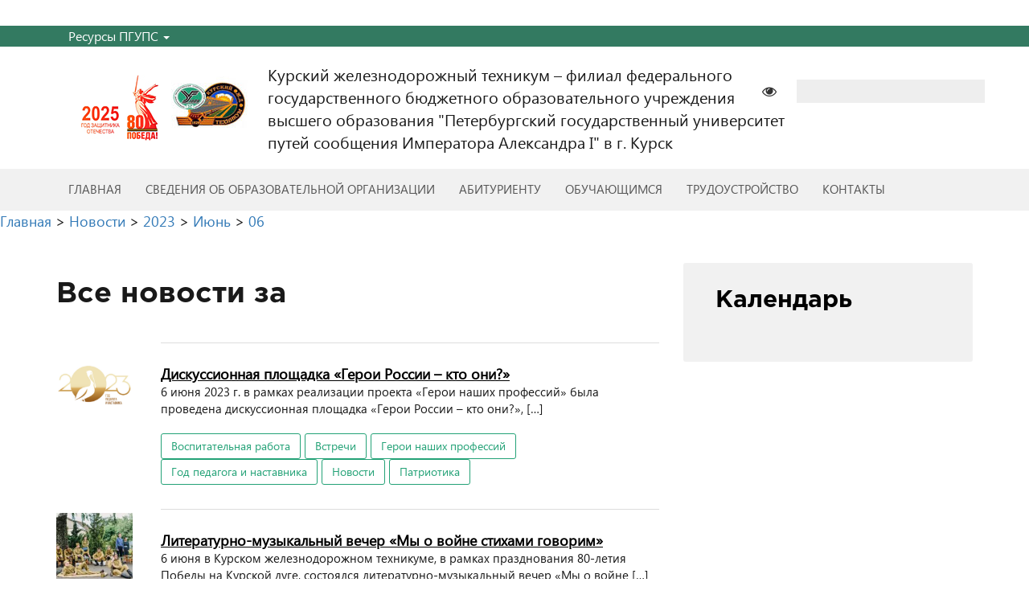

--- FILE ---
content_type: text/css
request_url: https://kursk.pgups.ru/wp-content/plugins/wppdf/css/wppdf.css?ver=5.9.12
body_size: 2410
content:
/*! 
* 
*
* Copyright (c) 2014 Eric Kiilu 

*/


#lp{
	width: 100%;
	height: 100%;
	overflow: hidden;
	position: absolute;
	background-image: url(../images/texture.png);
	z-index: 4000;
}
#topnavbar{
	position: absolute;
	width: 20%;
	height: 5%;
	background-color: rgba(0,0,0,0.7);
	z-index: 50;
	right: 0;
	top: 1%;
	left: 0;
	margin: auto;
	border-radius: 7px;
	border: 1px solid #ccc;
}

.navbuttons{
	width: 20%;
	height: 100%;
	left: 0;
	top: 0;
	right: 0;
	bottom: 0;
	margin: auto;
	position: absolute;
}

.prev_nav_button{
	position: absolute;
	left: 0;
	width: 30%;
	height: 100%;
	background-image: url('../images/prev.svg');
	background-position: center center;
	background-repeat: no-repeat;
}

.next_nav_button{
	position: absolute;
	right: 0;
	width: 30%;
	height: 100%;
	background-image: url('../images/right.svg');
	background-position: center center;
	background-repeat: no-repeat;
}

.navbuttons2{
	background-position: 0 0;
	position: absolute;
	width: 40px;
	height:100%;
	top: 0;
	bottom: 0;
	margin: auto;
	right: 5%;
	background-image: url("../images/close.svg");
	background-repeat: no-repeat;
	background-position: center center;
}

#lp-book{
	background-image: url(../images/texture.png);
	background-color: #404040;
	position: absolute;
	width:100%;
	height:100%
}

#lp-left{
	position: absolute;
}

#lp-inner-left{
	position: absolute;
	overflow: hidden;
	-moz-user-select: none; 
	-khtml-user-select: none; 
	-webkit-user-select: none; 
	-o-user-select: none;
}


#lp-inner-2-left{
	position: absolute;
	overflow: hidden;
}


#lp-right-page{
	position: absolute;
	background-color: #ffffff;
}

#lp-left-page{
position: absolute;
background-color: #ffffff;
}

#lp-clip {
position: absolute;
width: 100%;
height: 100%;

}

#lp-clip-shadow{
	position: absolute;
	overflow: hidden;
	background:-moz-linear-gradient(right, rgba(0,0,0, 0) 1%, rgba(104,102,102,0.5));
	background:-webkit-linear-gradient(right,rgba(0,0,0,0) 1%,rgba(25,25,25,0.3));
}

#lp-clip2 {
	position: absolute;
	background-color: #ffffff;
	width: 100%;
	height: 100%;
}

#lp-right-clip2 {
	position: absolute;
	background-color: white;
	-webkit-backface-visibility:hidden; /* Chrome, Safari, Opera */
	backface-visibility:hidden;
}

#lp-right-clip {
	position: absolute;
}

#lp-inner-clip {
	position: absolute;
	overflow: hidden;
	background-color: #ffffff;

}

#lp-right-inner-clip {
	position: absolute;
	background-color: white;
}

#lp-right{
position: absolute;
	left: 50%;
	-webkit-touch-callout: none;
	-webkit-user-select: none;
	-khtml-user-select: none;
	-moz-user-select: none;
	-ms-user-select: none;
	user-select: none;
	outline: 0;
}

#lp-inner-right{
	position: absolute;
	overflow: hidden;
	-moz-user-select: none;
	-khtml-user-select: none;
	-webkit-user-select: none;
	-o-user-select: none;
}

#lp-inner-2-right{
	position: absolute;
	overflow: hidden;
}

#lp-shadow{
	width:40px;
	height: 100%;
	position: absolute;
}

#shadow{
	width: 40px;
	height: 100%;
	background-color: yellow;
	position: absolute;
}

#lp-shadow2-bad{
	width:1%;
	height: 100%;
	position: absolute;
	left: 240px;
	background-color: red;
}


/*Thumbnail holder */
.thumbnail-holder-left{
	position: absolute;
	height: 100%;
	width: 50%;
	left: 0%;
	outline:none;
	background-color: white;
	border-right: 2px solid rgba(255, 255, 255, 0.2);
	display: none;
}

.thumbnail-holder-right{
	position: absolute;
	height: 100%;
	width: 50%;
	right: 0%;
	background-color: white;
	border-left: 2px solid rgba(0, 0, 0, 0.5);
	display: none;
}

#nextthumbnail{
	width: 2%;
	position: absolute;
	left: 47%;
	background-color: rgba(0, 0, 0, 0.96); /* Color white with alpha 0.9*/
	border-top-left-radius: 4px;
	border-top-right-radius: 4px;
	padding-left: 2%;
	padding-right: 3.5%;
	z-index: 10;
	top: -35%;
	height: 35%;
	background-repeat: no-repeat;
	background-position: 50% 50%;
	background-size: 100% 100%;
	background-image:url("../images/up.svg");

}

#showPage{
	height: 100%;
	position: absolute;
	top: 0;
	bottom: 0;
	right: 5%;
	font-size: 24px;
	margin: auto;
	color: white;
	font-weight: bolder;
}

#page-number{
	color: white;
	position: absolute;
	left: 20%;
	font-weight: bold;
}

#menu{
	top: 100%;
	left:27%;
	position: absolute;
	background-color: rgba(0, 0, 0, 0.7); /* Color white with alpha 0.9*/
	border-bottom-left-radius: 4px;
	border-bottom-right-radius: 4px;
	padding-left: 20%;
	padding-right: 20%;
	padding-top: 0%;
	padding-bottom: 2%;

}
#menu-options{
	width: 5%;
	height: 4%;
	background-color: #666;
	background-color: rgba(0, 0, 0, 0.7); /* Color white with alpha 0.9*/
	position: absolute;
	top: -4%;
	left: 44.5%;
	bottom: 1%;
	border-bottom-left-radius: 7px;
	border-bottom-right-radius: 7px;
	z-index: 10;
}

#thumbnails{
	width: 100%;
	height: 10%;
	background-color: rgba(25, 25, 25, 0.5); /* Color white with alpha 0.9*/
	position: absolute;
	top: 100%;
	left: 0%;
	bottom: 1%;
	z-index: 10;
	padding-bottom: 
}

.thumbnail-final{
	height:100%;
	width: 15%;
	position: absolute;

}

.inner_thumbnail{
	width: 90%;
	height: 90%;
	position: absolute;
	left: 10%;
	top: 7%;
}

/*This is used to enlarge an image when the mouse is hoved */
.outer_thumbnail{
	width: 100%;
	height: 100%;
	position: relative;
}
/*This is displayed when the image is missing for the thumbnail */
.nopicture{
	width: 0%;
	height: 0%;
	display: none;
}

/*This deals with the nav bar found at the bottom */
.thumbnails-nav{
	width: 87%;
	height: 85%;
	position: absolute;
	left: 7%;
}
/*current thumbnails navigations */
.thumbnails-nav-current{
	width: 94.5%;
	height: 100%;
	position: absolute;
	left: -2%;
	}
.thumbnails-nav-next{
	width: 15%;
	height: 100%;
	position: absolute;
	z-index: 10;
	left: 120%;
	opacity: 1.0;
}
.thumbnails-nav-prev{
	width: 15%;
	height: 100%;
	position: absolute;
	z-index: 10;
	left: -15%;

}
.current-page-thumbnail{
	height: 100%;
	width: 60%;
	
	position: absolute;
	left: 10%;
}
.prev-page-thumbnail{
	height: 100%;
	width: 10%;
	position: absolute;
	right: 10%;
	display: none;
}

.next-page-thumbnail{
	height: 100%;
	width: 9%;
	position: absolute;
	left: 10%;
	display: none;
}

#first-page{
	padding: 1%;
	top: 30%;
	left: 0%;
	position: absolute;
	background-color: rgba(0, 0, 0, 1); /* Color white with alpha 0.9*/
	border-top-right-radius: 2px;
	border-bottom-right-radius: 2px;
}

#last-page{
	padding: 1%;
	top: 30%;
	position: absolute;
	right: 0%;
	background-color: rgba(0, 0, 0, 1); /* Color white with alpha 0.9*/
	border-top-left-radius: 2px;
	border-bottom-left-radius: 2px;
	}

#goto{
	color: black;
	width: 50%;
}

#next-thumb-page{
	padding: 1%;
	top: 0;
	bottom: 0;
	position: absolute;
	right: 1%;
	width: 10px;
	height: 10px;
	margin: auto;
	background-image: url("../images/next_white.svg");
	background-repeat: no-repeat;
	background-size: 100% 100%;
	z-index: 1000;
}

#prev-thumb-page{
	padding: 1%;
	top: 0;
	left: 1%;
	bottom: 0;
	margin: auto;
	position: absolute;
	width: 10px;
	height: 10px;
	background-image: url("../images/previous_white.svg");
	background-repeat: no-repeat;
	background-size: 100% 100%;
	z-index: 1000;
}

#next-page{
	padding: 1%;
	top: 30%;
	left: 3%;
	position: absolute;
	background-color: green;
}

#prev-page{
	padding: 1%;
	top: 30%;
	padding: 1%;
	position: absolute;
	right: 3%;
	background-color: yellow;
	}

#prevbtn{
	position: absolute;
	top:0;
	left: 1%;
	bottom: 0;
	margin: auto;
	border-top-right-radius: 50%;
	border-bottom-right-radius:50%;
	z-index: 10;
	background-image: url("../images/previous_white.svg");
	background-size: 100% 100%;
	width: 1%;
	padding: 1%;
	height: 10%;
	background-repeat: no-repeat;
}


#nextbtn{
	position: absolute;
	top:0;
	right: 1%;
	bottom: 0;
	margin: auto;
	border-top-left-radius: 100%;
	border-bottom-left-radius:100%;
	padding: 1%;
	z-index: 10;
	background-size: 100% 100%;
	background-repeat: no-repeat;
	background-image: url("../images/next_white.svg");
	width: 1%;
	height: 10%;
}

#nextbook{
	background-color: purple;
	position: absolute;
	width:100%;
	height: 400px;
	left: 100%;
	margin-left: 5%;
}

#nextbook2{
	background-color: purple;
	position: absolute;
	width:100%;
	height: 400px;
	left: 100%;
	margin-left: 5%;
}

#left-shadow{
	height: 100%;
	width: 3%;
	position: absolute;
	left: 0%;
	z-index: 0;
	background:-moz-linear-gradient(right, rgba(0,0,0, 0) 1%, rgba(104,102,102,0.5)); 
	background:-webkit-linear-gradient(right,rgba(0,0,0,0) 1%,rgba(25,25,25,0.3)); 
}

#right-shadow{
	height: 100%;
	width: 3%;
	position: absolute;
	right: 0%;
	z-index: 0;
	background:-moz-linear-gradient(left, rgba(0,0,0, 0) 1%, rgba(104,102,102,0.5)); 
	background:-webkit-linear-gradient(left,rgba(0,0,0,0) 1%, rgba(25,25,25,0.3));
}

#top-left-shadow{
	height: 100%;
	width: 3%;
	position: absolute;
	right: 100%;
	z-index: 0;
	background:-moz-linear-gradient(right, rgba(0,0,0, 0) 1%, rgba(104,102,102,0.5)); 
	background:-webkit-linear-gradient(right,rgba(0,0,0,0) 1%,rgba(25,25,25,0.3)); 
}

#top-right-shadow{
	height: 200%;
	width: 20%;
	position: absolute;
	right: 0%;
	z-index: 10;
	background:-moz-linear-gradient(left, rgba(0,0,0, 0) 1%, rgba(104,102,102,0.5));
	background:-webkit-linear-gradient(left,rgba(0,0,0,0) 1%, rgba(25,25,25,0.3));
	background-color: black;
}

#top-right-shadow2{
	height: 100%;
	width: 3%;
	position: absolute;
	right: 97%;
	z-index: 10;
	background:-moz-linear-gradient(right, rgba(0,0,0, 0) 1%, rgba(104,102,102,0.5));
	background:-webkit-linear-gradient(right,rgba(0,0,0,0) 1%, rgba(25,25,25,0.3));
}


/*This class is added when the mouse is over the thumbnail this shows the dark color */
.mouse_over_thumbnail{
	background-color: rgba(0,0,0,0);
	width: 100%;
	height: 100%;
	position: absolute;
	z-index: 100;
}

.mouse_out_thumbnail{
	background-color: rgba(0,0,0,.4);
	width: 100%;
	height: 100%;
	position: absolute;
	z-index: 100;
}

/* THis is used to hold up tags that are invisble to the user tho they are accessible through the dom */
#bookcontainer{
	display: none;
}

#lpcontainer{
	display: none;
}
.pageContent{
	width: 100%;
	height: 100%;
}

.spinner{
	position: relative;
	width: 5%;
	height: 5%;
	margin: auto 0;
	position: absolute;
	top:0;
	bottom:0; 
	left:0;
	right:0;
	margin:auto;
}

.thumbnail-spinner{
	width: 100%;
	height: 100%;
}

.thumbnail-spinner-inner{
	width: 30%;
	height: 20%;
	position: absolute;
	top:0;
	bottom:0; 
	left:0;
	right:0;
	margin:auto;
}



#instructions{
	color: white;
	background-color:rgba(0,0,0,0.3);
	border: 2px solid white;
	border-radius: 5%;
	width: 50%;
	height: 20%;
	position: absolute;
	left: 10%;
	right: 0%;
	top: 0%;
	bottom: 0%;
	margin: auto;
	padding: 3%;
	font-weight: bold;
	font-size: 12px;
}

.thumbnail-page{
	color: #000000;
	background-color:white;
	border: 0px solid black;
	border-radius: 10%;
	width: 50%;
	height: 30%;
	position: absolute;
	left: 10%;
	right: 0%;
	top: 0%;
	bottom: 0%;
	margin: auto;
	padding-bottom: 20%;
	padding-top: 5%;
	padding-left: 0%;
	padding-right:0%;
	font-weight: bold;
	font-size: 17px;
	z-index: 10;
	text-align: center;

}

.thumbnail-play{
	width:300px;
	height:400px;
	background-color:rgba(0,0,0,0.7);
	background-image:url("../images/play.svg");
	background-size: 50% 30%;
	background-position: center 90%;
	background-repeat: no-repeat;
	text-align: center;
	font-size: 12px;
	color: white;
	font-weight: bolder;
	z-index: 100;
	position: absolute;
	top: 0;
	left: 0;
}

.thumbnail-play:hover{
	background-color:rgba(0,0,0,0.9);
}

.canvasWrapper{
	background-color: white;
}

.zoomRagePage{
	height: 100%;
	width: 90%;
	top: 0;
	bottom: 0;
	left: 0;
	right: 0;
	margin: auto;
	position: absolute;
}


#pageNumber {
	width: 10%;
	height: 50%;
	font-size: 10px;
	background-color: white;
	top: 0;
	bottom: 0;
	left: 0;
	margin: auto;
	border: 0;
	position: absolute;
}

#nextNav{
	background-image:url("../images/play.svg");
	width: 100px;
	height: 100px;
}

.zoom-slider{
	width: 30%;
	height: 100%;
	position: absolute;
	top: 0;
	bottom: 0;
	left: 0;
	margin: auto;
	padding: 5px;
}
.zoom-slider input{
	width:100%;
	height: 80%;
}
.loading{
	position: absolute;
	width: 100%;
	height: 100%;
	z-index: 500;
	right: 0;
	top: 0%;
	left: 0;
	margin: auto;
	background-color: rgba(0,0,0,1);
}
.loading img{
	position: absolute;
	width: 100px;
	height: 100px;
	margin: auto;
	top: 0;
	bottom: 0;
	left: 0;
	right: 0;
}

--- FILE ---
content_type: application/javascript
request_url: https://kursk.pgups.ru/wp-content/plugins/wppdf/js/wppdf.min.js?ver=5.9.12
body_size: 9558
content:
function Point(a,b){this.x=a,this.y=b}function wppdf(a){function b(){return sa}function c(){return Sa}function d(){return M}function e(){return Ta}function f(){return Ka}function g(){return La}function h(){return ta}function i(){return wb}function j(a){Qa=a}function k(a){wb=a}function l(a){Ra=a}function m(a){return a/Math.PI*180}function n(b,c){a("#lp-right").width(b).height(c),a("#lp-left").width(b).height(c),a("#lp-inner-right").width(b).height(c),a("#lp-inner-2-left").css({left:"-100%"}),a("#lp-inner-2-right").css({left:"100%"}),a("#lp-clip").width(b).height(c),a("#lp-clip-shadow").width(b).height(c),a("#lp-clip2").width(b).height(c),a("#lp-left-page").width(b).height(c),a("#lp-right-page").width(b).height(c),a("#lp-inner-2-left").width(b).height(2*c),a("#lp-inner-left").width(b).height(2*c),a("#lp-clip-shadow").width(b).height(c),a("#lp-clip2").width(b).height(c),a("#lp-right-clip").width(b).height(c),a("#lp-right-inner-clip").width(b).height(c),a("#lp-inner-2-right").width(b).height(c),a("#lp-right-page").css({right:"50%"}),a("#lp-inner-2-right").css({left:"100%"}),a("#lp-right-inner-clip").css({"transform-origin":"0% 0%"}),a("#lp-inner-clip").width(b).height(c),a("#lp-right-clip2").width(b).height(c),a("#lp-inner-clip").css({transform:"translate3d(100%,0%, 0) "}),a("#lp-right-clip2").css({transform:" translate3d("+-b+"px, 0px, 0) "}),a("#lp-book").css({transform:"translate3d(0px, 0px, 0)"}),a("#lp-inner-left").css({transform:"translate3d(0,0%, 0) "})}function o(b,c){n(b,c),va=a("#wppdf").width(),wa=a("#wppdf").height(),Ka=a("#wppdf").width(),La=a("#wppdf").height(),xa=va/2-b,E=b,F=c,ya=0,za=.5*F,Ja=E,Aa=Math.sqrt(E*E+F*F),Ba=new Point(xa+E,ya),Ca=new Point(xa+E,ya+za),Da=new Point(xa+E,ya+F),Ea=new Point(xa+2*E,ya+F),Fa=new Point(xa,ya+F),D=new Point(Fa.x-1,Fa.y-1),Ga=new Point(Ea.x-1,Ea.y-1),_a=new Point(0,0),N=new Point(Fa.x-1,Fa.y-1),N=new Point(Ea.x-1,Ea.y-1),Ha=new Point(Ea.x-1,Ea.y-1),Ia=new Point(Fa.x-1,Fa.y-1),a("#lp-left-page").css({left:"50%"}),a("#lp-right").css({left:-b}),ub=document.getElementById("lp-right"),la=!1,a("#lp-book").css({transform:"translate3d(0px, 0px, 0)"})}function p(){jb>0&&(ra&&r(),s(),u(),jb--),T>0&&(V&&x(),q(),t(),T--)}function q(){P+=.5*(Q-P),$=P,V&&0>=S&&(P=0,Q=0)}function r(){if(R>0)jb=10,R--,"rb"===ma?(N.x=Fa.x-1,N.y=Fa.y-1):"lb"===ma&&(N.x=Ea.x-1,N.y=Ea.y-1);else{if("rb"===ma){var b,c=ta+1;ta+=2,tb+=2,N.x=Ea.x-1,N.y=Ea.y-1,Ha.x=Ea.x-1,Ha.y=Ea.y-1,a("#lp").trigger({type:"pageTurnEvent",currentPageNumber:ta,clicked:"lb"}),v(),c>0&&a("#prevbtn").removeClass("fa-inverse"),b=ta+" / "+sa,a("#showPage").html(b)}else if("lb"===ma){if(0!==ta){var b,c=ta+1;tb=ta,ta-=2,0>=c&&a("#prevbtn").addClass("fa-inverse"),a("#lp").trigger({type:"pageTurnEvent",currentPageNumber:ta,clicked:"rb"}),v(),b=ta+"/"+sa,a("#showPage").html(b)}N.x=Fa.x-1,N.y=Fa.y-1,Ia.x=Fa.x-1,Ia.y=Fa.y-1}ra=!1}}function s(){"rb"===ma?(Ha.x+=.5*(N.x-Ha.x),Ha.y+=.5*(N.y-Ha.y),J=Da.x-Ha.x,K=Da.y-Ha.y,L=Math.atan2(K,J),_a.x=Da.x-Math.cos(L)*Ja,_a.y=Da.y-Math.sin(L)*Ja,G=Math.sqrt(K*K+J*J),G>Ja?(Ga.x=_a.x,Ga.y=_a.y):(Ga.x=Ha.x,Ga.y=Ha.y),J=Ba.x-Ga.x,K=Ba.y-Ga.y,L=Math.atan2(K,J),ab.x=Ba.x-Math.cos(L)*Aa,ab.y=Ba.y-Math.sin(L)*Aa,Ya=Math.sqrt(J*J+K*K),Ya>Aa&&(Ga.x=ab.x,Ga.y=ab.y),bb.x=Ga.x+.5*(Ea.x-Ga.x),bb.y=Ga.y+.5*(Ea.y-Ga.y),H=Math.atan2(Ea.y-bb.y,Ea.x-bb.x),I=bb.x-Math.tan(H)*(Ea.y-bb.y),0>I&&(I=0),hb.x=I,hb.y=Ea.y,eb.x=bb.x,eb.y=hb.y):"lb"===ma&&(Ia.x+=.5*(N.x-Ia.x),Ia.y+=.5*(N.y-Ia.y),J=Da.x-Ia.x,K=Da.y-Ia.y,L=Math.atan2(K,J),_a.x=Da.x-Math.cos(L)*Ja,_a.y=Da.y-Math.sin(L)*Ja,G=Math.sqrt(K*K+J*J),G>Ja?(D.x=_a.x,D.y=_a.y):(D.x=Ia.x,D.y=Ia.y),J=Ba.x-D.x,K=Ba.y-D.y,L=Math.atan2(K,J),ab.x=Ba.x-Math.cos(L)*Aa,ab.y=Ba.y-Math.sin(L)*Aa,Ya=Math.sqrt(J*J+K*K),Ya>Aa&&(D.x=ab.x,D.y=ab.y),cb.x=.5*(Fa.x-D.x)+D.x,cb.y=.5*(Fa.y-D.y)+D.y,db=Math.atan2(Fa.y-cb.y,Fa.x-cb.x),gb=cb.x-Math.tan(db)*(Fa.y-cb.y),0>gb&&(gb=0),ib.x=gb,ib.y=Fa.y,fb.x=cb.x,fb.y=ib.y)}function t(){Z=$,a("#current-nav").css({transform:"translate3d("+(Z+2)+"%, 0px, 0)"})}function u(){if(a("#lp-right").css({"transform-origin":"100% 100%"}),a("#lp-right-inner-clip").css({"transform-origin":"0% 0%"}),a("#lp-left").css({"transform-origin":"0% 100%"}),a("#lp-clip").css({"transform-origin":"0% 100%"}),a("#lp-clip2").css({"transform-origin":"0% 100%"}),"rb"===ma){var b=a("#lp-left").width(),c=hb.x-b;Ea.x-2*E;mb=Math.atan2(hb.y-Ga.y,hb.x-Ga.x),nb=Math.atan2(hb.y-bb.y,hb.x-bb.x),0>nb&&(nb+=Math.PI),nb-=Math.PI/2,rb=b-hb.x;a("#lp-inner-2-right").height();if(a("#lp-inner-2-right").css({"padding-bottom":"100%"}),a("#lp-inner-right").css({"padding-bottom":"100%"}),a("#lp-right").css({"transform-origin":"100% 100%"}),a("#lp-right").css({transform:"translate3d("+(c+E)+"px, 0px, 0) rotate("+m(nb)+"deg)"}),a("#lp-right-clip").css({"transform-origin":"100% 100%"}),a("#lp-right-clip").css({transform:"rotate("+m(-nb)+"deg) translate3d("+rb+"px, 0px, 0)  translate3d("+Ga.x+"px, "+Ga.y+"px, 0)"}),a("#lp-right-clip2").css({"transform-origin":"100% 100%"}),a("#lp-right-clip2").css({transform:" translate3d("+-E+"px, 0px, 0) rotate("+m(-nb)+"deg) translate3d("+(rb+xa+E)+"px, 0px, 0) rotate(0.01deg)"}),a("#lp-right-inner-clip").css({transform:"rotate("+m(mb)+"deg) translate3d(0px, "+-F+"px, 0) "}),sa-1>=ta){var d="pageContainer"+tb,e="pageContainer"+(ta+3),f=document.getElementById(d),g=document.getElementById(e);if(ta>=sa-3)a("#lp-right-clip2").css({background:"#404040"});else{for(var h=document.getElementById("lp-right-clip2");h.firstChild;){var i=h.firstChild;"right-shadow"===i.id?h.removeChild(i):a(i).appendTo("#lpcontainer")}a("#lp-right-clip2").append(g)}for(var j=document.getElementById("lp-right-inner-clip");j.firstChild;){var i=j.firstChild;"right-shadow"===i.id?j.removeChild(i):a(i).appendTo("#lpcontainer")}a("#lp-right-inner-clip").append(f)}}else if("lb"===ma){var b=a("#lp-left").width();if(mb=Math.atan2(ib.y-D.y,ib.x-D.x),nb=Math.atan2(ib.y-cb.y,ib.x-cb.x),0>=nb&&(nb-=Math.PI),nb-=Math.PI/2,pb=ib.x-b+E+xa,rb=ib.x-b+E,a("#lp-left").css({transform:"translate3d("+rb+"px, 0px, 0) rotate("+m(nb)+"deg)"}),a("#lp-clip").css({"transform-origin":"0% 100%"}),a("#lp-clip").css({transform:"rotate("+m(-nb)+"deg) translate3d("+-rb+"px, 0px, 0)  translate3d("+D.x+"px, "+D.y+"px, 0) "}),a("#lp-clip-shadow").css({transform:"translate3d("+-D.x+"px, "+-D.y+"px, 0) "}),a("#lp-clip2").css({transform:"translate3d(100%, 0px, 0px) rotate("+m(-nb)+"deg) translate3d("+-(rb-xa)+"px,0px, 0px) rotate(0.01deg)"}),a("#lp-inner-clip").css({transform:"rotate("+m(-Math.PI+mb)+"deg) translate3d("+-E+"px, "+-F+"px, 0) "}),a("#lp-inner-clip").css({"transform-origin":"0% 0%"}),qb=Math.atan2(hb.y-Ga.y,hb.x-Ga.x),ob=Math.atan2(hb.y-bb.y,hb.x-bb.x),ta>=0&&tb>=2){var d="pageContainer"+(ta-2),e="pageContainer"+(ta-1),f=document.getElementById(d),g=document.getElementById(e);if(null!==f){for(var j=(document.getElementById("lp-inner-clip"),document.getElementById("lp-inner-clip"));j.firstChild;){var i=j.firstChild;"right-shadow"===i.id?j.removeChild(i):a(i).appendTo("#lpcontainer")}a("#lp-inner-clip").append(g)}if(ta>=1){for(var k=document.getElementById("lp-clip2");k.firstChild;){var i=k.firstChild;"right-shadow"===i.id||a(i).appendTo("#lpcontainer")}a("#lp-clip2").append(f)}else{for(var k=document.getElementById("lp-clip2");k.firstChild;){var i=k.firstChild;"right-shadow"===i.id?k.removeChild(i):a(i).appendTo("#lpcontainer")}a("#lp-clip2").css({background:"#404040"}),a("#lp-clip2").html('<div id="instructions"><p> <i class="fa fa-search-plus fa-1x"></i>  click anywhere on the page to zoom in or out</p> <hr> <p> use arrows or drag page corners</p></div>'),a("#lp-inner-clip").append(g)}}}}function v(){var b="pageContainer"+h(),c="pageContainer"+(h()+1),d=document.getElementById(b),e=document.getElementById(c),f=document.getElementById("lp-left-page"),g=document.getElementById("lp-right-page");if(1>ta){for(;g.firstChild;){var i=g.firstChild;"right-shadow"===i.id?g.removeChild(i):a(i).appendTo("#lpcontainer")}g.innerHTML='<div id="instructions"><p> <i class="fa fa-search-plus fa-1x"></i>  click anywhere on the page to zoom in or out</p> <hr> <p> use arrows or drag page corners</p></div>',a("#lp-right-page").css({background:"rgba(0,0,0,0)"}),a("#lp-left-page").css({background:"rgba(0,0,0,0)"})}else if(null!==g){var j=document.createElement("right-shadow");for(j.id="right-shadow";g.firstChild;){var i=g.firstChild;"right-shadow"===i.id?g.removeChild(i):a(i).appendTo("#lpcontainer")}null!==d&&(g.appendChild(j),g.appendChild(d),a("#lp-right-page").css({background:"white"}))}if(ta>=sa?a("#lp-left-page").css("background-color","rgba(0,0,0,0)"):a("#lp-left-page").css("background-color","white"),null!==f){var k=document.createElement("div");for(k.id="left-shadow";f.firstChild;){var i=f.firstChild;"right-shadow"===i.id?f.removeChild(i):a(i).appendTo("#lpcontainer")}null!==e&&(f.appendChild(k),f.appendChild(e))}}function w(){"rb"===ma?(N.x=Fa.x,N.y=Fa.y,sb++):"lb"===ma&&(sb--,N.x=Ea.x,N.y=Ea.y),ra=!0,R=5,oa=!1,pa=!1,qa=!1}function x(){var b,c,d,e,f,g,h,i,j,k,l,m,n=(document.getElementById("page0-left"),document.getElementById("page0-right"),document.getElementById("page1-left"),document.getElementById("page1-right"),document.getElementById("page2-left"),document.getElementById("page2-right"),document.getElementById("page3-left"),document.getElementById("page3-right"),document.getElementById("page4-left"),document.getElementById("page4-right"),document.getElementById("page5-left"),document.getElementById("page5-right"),document.getElementById("page6-left"),document.getElementById("page6-right"),document.getElementById("page7-left"),document.getElementById("page7-right"),document.getElementById("next-left"),document.getElementById("next-right"),document.getElementById("prev-left"));document.getElementById("prev-right");S>0?(S--,V=!0):(V=!1,aa?ca-=2:ca+=2,b=ca-1,da=ca,c=ca+1,ea=ca+2,d=ca+3,fa=ca+4,e=ca+5,ga=ca+6,f=ca+7,ha=ca+8,g=ca+9,ia=ca+10,h=ca+11,ja=ca+12,i=ca+13,ka=ca+14,j=ca-3,k=ca-2,l=ca-3,m=ca-2,0>j&&(n.innerHTML='<div class="nopicture"></div>'),a("#page-number-0").html(b+1+" - "+(da+1)),a("#page-number-1").html(c+1+" - "+(ea+1)),a("#page-number-2").html(d+1+" - "+(fa+1)),a("#page-number-3").html(e+1+" - "+(ga+1)),a("#page-number-4").html(f+1+" - "+(ha+1)),a("#page-number-5").html(g+1+" - "+(ia+1)),a("#page-number-6").html(h+1+" - "+(ja+1)),a("#page-number-7").html(i+1+" - "+(ka+1)),a("#page-left-0").html(j+1+" - "+(k+1)))}function y(){jb>0||ta>=sa-1||ra||ta>=sa||(ma="rb",jb=10,R=7,N.x=Ea.x,N.y=Ea.y,N.x=Fa.x-1,N.y=Fa.y-1,ra=!0)}function z(){0>=ta||jb>0||ta>sa||ra||(ma="lb",jb=10,R=7,N.x=Fa.x,N.y=Fa.y,N.x=Ea.x-1,N.y=Ea.y-1,ra=!0)}function A(){a("#page0Hover,#page1Hover,#page2Hover,#page3Hover,#page4Hover,#page5Hover,#page6_hover,#page7_hover").mouseleave(function(){a(this).removeClass("mouse_over_thumbnail"),a(this).addClass("mouse_out_thumbnail")}),a("#page0Hover,#page1Hover,#page2Hover,#page3Hover,#page4Hover,#page5Hover,#page6_hover,#page7_hover").mouseenter(function(){a(this).removeClass("mouse_out_thumbnail"),a(this).addClass("mouse_over_thumbnail")}),a("#page0-thumbnail,#page1-thumbnail,#page2-thumbnail,#page3-thumbnail,#page4-thumbnail,#page5-thumbnail,#page6-thumbnail").mouseleave(function(b){a(this).animate({height:"90%",width:"90%",left:"10%",top:"7%"})}),a("#page0-thumbnail,#page1-thumbnail,#page2-thumbnail,#page3-thumbnail,#page4-thumbnail,#page5-thumbnail,#page6-thumbnail").mouseenter(function(b){a(this).animate({height:"105%",width:"100%",left:"5%",top:"2%"})}),a("#next_nav,#nextbtn").click(function(a){y(),a.stopImmediatePropagation()}),a("#prevbtn,#prev_nav").click(function(){z(),event.stopImmediatePropagation()}),a(window).keydown(function(a){if(37===a.which)z();else if(39===a.which)y();else if(38===a.which){if(1===wb)return;wb+=.1,B(wb)}else if(40===a.which){if(.5===wb)return;wb-=.1,B(wb)}}),a("#prev-thumb-page").click(function(b){V||1>ca||(2>=ca?(a("#prev-thumb-page").removeClass("fa-inverse"),a("#first-page").removeClass("fa-inverse")):(a("#prev-thumb-page").addClass("fa-inverse"),a("#first-page").addClass("fa-inverse")),sa>=ca+11&&(a("#next-thumb-page-icon").addClass("fa-inverse"),a("#last-page-icon").addClass("fa-inverse")),ba=!1,aa=!0,T=10,S=10,Q=15,x())}),a("#next-thumb-page").click(function(b){V||(ca+13>=sa&&(a(menu).removeClass("fa-inverse"),a("#last-page").removeClass("fa-inverse"),a("#next-thumb-page-icon").removeClass("fa-inverse"),a("#last-page-icon").removeClass("fa-inverse")),ca+13>sa||(0>ca?(a("#prev-thumb-page").removeClass("fa-inverse"),a("#first-page").removeClass("fa-inverse")):(a("#prev-thumb-page").addClass("fa-inverse"),a("#first-page").addClass("fa-inverse")),T=10,ba=!0,aa=!1,S=10,Q=-15,x()))}),a("#page0").click(function(a){ma="lb",ta=ca+2,tb=ca+4,jb=10,R=7,ra=!0,N.x=Ea.x-1,N.y=Ea.y-1}),a("#page1").click(function(a){ta!==ca+2&&(ca+1>ta?(ta=ca,tb=ca+2,ma="rb",jb=10,R=7,ra=!0,N.x=Fa.x-1,N.y=Fa.y-1):(ma="lb",ta=ca+4,tb=ca+6,jb=20,R=10,ra=!0,N.x=Ea.x-1,N.y=Ea.y-1))}),a("#page2").click(function(a){var b=ca+4;ta!==b&&(ca+4>ta?(ta=ca+2,tb=ca+4,ma="rb",jb=10,R=7,ra=!0,N.x=Fa.x-1,N.y=Fa.y-1):(ta=ca+6,tb=ca+8,ma="lb",jb=20,R=10,ra=!0,N.x=Ea.x-1,N.y=Ea.y-1))}),a("#page3").click(function(a){ta!==ca+6&&(a.preventDefault(),a.stopPropagation(),ca+6>ta?(ta=ca+4,tb=ca+6,ma="rb",jb=10,R=7,ra=!0,N.x=Fa.x-1,N.y=Fa.y-1):(ta=ca+8,tb=ca+10,ma="lb",jb=10,R=7,ra=!0,N.x=Ea.x-1,N.y=Ea.y-1))}),a("#page4").click(function(a){var b=ca+8;ta!==b&&(b>ta?(ta=ca+6,tb=ca+8,ma="rb",jb=10,R=7,ra=!0,N.x=Fa.x-1,N.y=Fa.y-1):(ta=ca+10,tb=ca+12,ma="lb",jb=10,R=7,ra=!0,N.x=Ea.x-1,N.y=Ea.y-1))}),a("#page5").click(function(a){var b=ca+10;ta!==b&&(b>ta?(ta=ca+8,tb=ca+10,ma="rb",jb=10,R=7,ra=!0,N.x=Fa.x-1,N.y=Fa.y-1):(ta=ca+12,tb=ca+14,ma="lb",jb=10,R=7,ra=!0,N.x=Ea.x-1,N.y=Ea.y-1))}),a("#page6").click(function(a){var b=ca+12;ta!==b&&(a.preventDefault(),a.stopPropagation(),b>ta?(ta=ca+10,tb=ca+12,ma="rb",jb=10,R=7,ra=!0,N.x=Fa.x-1,N.y=Fa.y-1):(ta=ca+14,tb=ca+16,ma="lb",jb=10,R=7,ra=!0,N.x=Ea.x-1,N.y=Ea.y-1))}),a("#lp").mousedown(function(b){a("#lp").mousemove(function(a){zb=!0,la&&zb&&($a.x=a.clientX*Qa,$a.y=a.clientY*Ra)})}),a("#thumnails").mouseleave(function(b){b.preventDefault(),a("#nextthumbnail").removeClass("isDown"),a("#thumbnails").animate({top:"100%"},400),b.stopPropagation()}),a("#nextthumbnail").click(function(b){b.preventDefault(),a(this).hasClass("isDown")?(a("#thumbnails").animate({top:"100%"},400),a(this).removeClass("isDown")):(a("#thumbnails").animate({top:"90%"},400),a(this).addClass("isDown")),b.stopPropagation()}),a("nextthumbnail").mouseenter(function(b){b.preventDefault(),a("#thumbnails").animate({top:"90%"},400),a(this).addClass("isDown"),a("#arrow").removeClass("fa fa-angle-up fa-2x fa-inverse"),a("#arrow").addClass("fa fa-angle-down fa-2x fa-inverse"),b.stopPropagation()}),a("#menu").mouseenter(function(){a("#menu-options").animate({top:"0%"},400),a(this).addClass("moveDown"),a("#arrow-menu").removeClass("fa fa-angle-down fa-1x fa-inverse"),a("#arrow-menu").addClass("fa fa-angle-up fa-1x fa-inverse")}),a("#menu-options").mouseleave(function(){a(menu).removeClass("moveDown"),a("#arrow-menu").removeClass("fa fa-angle-up fa-1x fa-inverse"),a("#arrow-menu").addClass("fa fa-angle-down fa-1x fa-inverse")}),a("#thumnails").mouseenter(function(a){_=!0}),a("#lp-book").mousemove(function(a){if(!_&&"nn"!==ma&&!_&&(jb=15,na.x=a.pageX,na.y=a.pageY,kb=a.pageY-za,qa))if(N.x=na.x,N.y=na.y,"rb"===ma){if(!(N.x<xa+.5*E))return;w()}else if("rt"===ma)N.x<xa+.5*E&&w();else if("lb"===ma){if(0>=sb)return;N.x>xa+E&&w()}}),a("#lp-book").mouseup(function(a){if(zb=!1,"rb"===ma)N.x=Ea.x-1,N.y=Ea.y-1;else{if("lb"!==ma)return;N.x=Fa.x-1,N.y=Fa.y-1}jb=10,R=7,oa=!1,pa=!1,qa=!1}),a("#zoomRange").on("input change",function(){var a=jQuery(this).val();B(a)})}function B(b){if(!ra){var c=b.toString();wb=c,"0.5"===c?(a("#lp-inner-clip").show(),a("#lp-inner-right").show(),a("#lp-right-clip2").show(),a("#lp-inner-2-left").show(),la=!1):(jQuery("#lp-inner-clip").hide(),jQuery("#lp-inner-right").hide(),jQuery("#lp-right-clip2").hide(),jQuery("#lp-inner-2-left").hide(),la=!0),jQuery("#lp").trigger({type:"lpZoomEvent",scale:c})}}function C(b,c,d){N=new Point(0,0),O=0,P=0,Q=0,R=30,S=10,T=10,U=!1,V=!1,W=0,X=0,Y=0,Z=0,$=0,_=!1,aa=!1,ba=!1,ca=0,da=1,ea=3,fa=5,ga=7,ha=9,ia=11,ja=13,ka=15,la=!1,ma="nn",na=new Point,oa=!1,pa=!1,qa=!1,ra=!1,sa=d,ta=0,ua=!0,va=b,wa=c,xa=0,ya=0,za=0,Aa=0,Ba=0,Ca=0,Da=0,Ea=0,Fa=0,Ga=0,Ha=0,Ia=0,Ja=0,Ka=0,La=0,Ma=0,Na=0,Oa=0,Pa=0,Qa=0,Ra=0,Sa=0,Ta=0,Ua=0,Va=0,Wa=0,Xa=0,Ya=0,Za=new Point(0,0),$a=new Point(0,0),_a=new Point(0,0),ab=new Point(0,0),bb=new Point(0,0),cb=new Point(0,0),db=new Point(0,0),eb=new Point(0,0),fb=new Point(0,0),gb=new Point(0,0),hb=new Point(0,0),ib=new Point(0,0),jb=25,kb=0,lb=50,mb=0,nb=0,ob=0,pb=0,qb=0,rb=0,sb=0,tb=2,ub=0,vb=0,wb=.5,xb=!1,yb=this,zb=!1,a("#showPage").html(ta+"/"+sa),o(va,wa),v(),A(),M=setInterval(p,lb)}var D,E,F,G,H,I,J,K,L,M,N=new Point(0,0),O=0,P=0,Q=0,R=30,S=10,T=10,U=!1,V=!1,W=0,X=0,Y=0,Z=0,$=0,_=!1,aa=!1,ba=!1,ca=0,da=1,ea=3,fa=5,ga=7,ha=9,ia=11,ja=13,ka=15,la=!1,ma="nn",na=new Point,oa=!1,pa=!1,qa=!1,ra=!1,sa=4,ta=4,ua=!0,va=0,wa=0,xa=0,ya=0,za=0,Aa=0,Ba=0,Ca=0,Da=0,Ea=0,Fa=0,Ga=0,Ha=0,Ia=0,Ja=0,Ka=0,La=0,Ma=0,Na=0,Oa=0,Pa=0,Qa=0,Ra=0,Sa=0,Ta=0,Ua=0,Va=0,Wa=0,Xa=0,Ya=0,Za=new Point(0,0),$a=new Point(0,0),_a=new Point(0,0),ab=new Point(0,0),bb=new Point(0,0),cb=new Point(0,0),db=new Point(0,0),eb=new Point(0,0),fb=new Point(0,0),gb=new Point(0,0),hb=new Point(0,0),ib=new Point(0,0),jb=25,kb=0,lb=50,mb=0,nb=0,ob=0,pb=0,qb=0,rb=0,sb=0,tb=2,ub=0,vb=0,wb=.5,xb=!1,yb=this,zb=!1;return{init:C,reSize:n,width:f,height:g,xscale:j,yscale:l,mouseX:c,mouseY:e,getCurrentPage:h,zoomPages:B,zoomValue:i,setZoomValue:k,numberOfPages:b,drawInterval:d}}function getOutputScale(a){var b=window.devicePixelRatio||1,c=a.webkitBackingStorePixelRatio||a.mozBackingStorePixelRatio||a.msBackingStorePixelRatio||a.oBackingStorePixelRatio||a.backingStorePixelRatio||1,d=b/c;return{sy:d,sx:d,scaled:1!=d}}function PDFViewer(a){this.pages=[],this.thumbnails=[],this.pageRotation=0,this.pdfDocument=null,this.currentPosition=null,this.currentScale=2,this.previousPageNumber=1,this.idleTimeout=null,this.currentPage=0,this.o_height=0,this.o_width=0,this.oScale=0;var b=this;this.getPage=function(a){return this.pdfDocument.getPage(a)},this.initialize=function(){var a=this;$(document).on("pageTurnEvent",function(a){b.currentPage=a.currentPageNumber,setTimeout(function(){updateViewArea()},0)}),$("#lp").on("lpZoomEvent",function(b){setTimeout(function(){var c=a.oScale;if("0.5"===b.scale)a.setScale(a.oScale),updateViewArea(),jQuery("#lp-inner-clip").show(),jQuery("#lp-inner-right").show(),jQuery("#lp-right-clip2").show(),jQuery("#lp-inner-2-left").show();else if("0.6"===b.scale)a.setScale(c+.2),updateViewArea();else if("0.7"===b.scale)a.setScale(c+.4),updateViewArea();else if("0.8"===b.scale)a.setScale(c+.6),updateViewArea();else{if("0.9"!==b.scale)return;a.setScale(c+.8),updateViewArea()}},0)})},this.setScale=function(a){var b=parseFloat(a);if(b>0)this.setScaleUpdatePages(b);else{var c=this.pages[this.page-1];if(!c)return;var d=SCROLLBAR_PADDING,e=VERTICAL_PADDING,f=(this.container.clientWidth-d)/(c.width*c.scale),g=(this.container.clientHeight-e)/(c.height*c.scale);switch(a){case"page-actual":b=1;break;case"page-width":b=f;break;case"page-height":b=g;break;case"page-fit":b=Math.min(f,g);break;default:return}this.setScaleUpdatePages(b)}},this.setScaleUpdatePages=function(a){for(var b=0,c=this.pages.length;c>b;b++)this.pages[b].update(a);this.currentScale=a;var d=document.createEvent("UIEvents");d.initUIEvent("scalechange",!1,!1,window,0),d.scale=a,window.dispatchEvent(d)},this.open=function(a,b){var c=this;c.loading=!0,c.downloadComplete=!1;var d={url:null};d.url=a,PDFJS.getDocument(a).then(function(a){c.load(a,b)})},this.getVisibleViews=function(){var a=[],c=startBook.getCurrentPage(),d=c-1,e=b.pdfDocument.numPages;if(0===c){a=[];var f=this.pages[d+1],g=this.pages[d+2],h=this.pages[d+3];return a[0]=f,a[1]=g,a[2]=h,a}if(2===c){a=[];var i=this.pages[d],j=this.pages[d-1],f=this.pages[d+1],g=this.pages[d+2],h=this.pages[d+3];return a.push(i),a.push(j),a.push(f),a.push(g),a.push(h),a}if(c>=4&&e>=c+3){a=[];var i=this.pages[d],j=this.pages[d-1],k=this.pages[d-2],f=this.pages[d+1],g=this.pages[d+2],h=this.pages[d+3];return a[0]=i,a[1]=j,a[2]=k,a[3]=f,a[4]=g,a[5]=h,a}a=[];var i=this.pages[d],j=this.pages[d-1],k=this.pages[d-2],f=this.pages[d+1],l=this.pages[d+2];return a[0]=i,a[1]=j,a[2]=k,a[3]=f,a[4]=l,a},this.load=function(a,c){var d=this,e=null;new Promise(function(a){e=a});b.pdfDocument=a;var f=a.numPages,g=[];b.pages=g;b.pagesRefMap={};b.thumbnails=[];var h,i=new Promise(function(a){h=a});this.pagesPromise=i;var j=a.getPage(1);j.then(function(a){$("#loader").remove();var e=a.getViewport((c||1)*CSS_UNITS),h=document.getElementById("lp"),i=e.width,j=e.height;e.scale;d.viewPortWidth=i,d.viewPortHeight=j;var k=h.clientWidth/i,l=h.clientHeight/j;c=Math.min(k,l),d.oScale=c;for(var m=1;f>=m;m++){var n=e.clone();try{void 0===h&&alert("container is undefined"),void 0===m&&alert("pageNum is undefined"),void 0===c&&alert("scale is undefined"),void 0===n&&alert("viewportClone is undefined");var o=new PageView(h,m,c,n);void 0===o&&alert("Page View is undefined "),g.push(o)}catch(p){console.log("Error : "+p)}}var q=a.getViewport((c||1)*CSS_UNITS),r=q.height,s=q.width;b.o_height=r,b.o_width=s,startBook.init(s,r,f),updateViewArea()})},this.getHighestPriority=function(a){for(var b=a.length,c=0;b>c;c++){if(void 0===a[c])return!1;try{if(a[c].renderingState!==RenderingState.FINISHED)return a[c]}catch(d){console.log("Error:!!!!! "+d)}}return!1},this.renderView=function(a){try{var b=a.renderingState}catch(c){console.log(c)}switch(b){case RenderingState.FINISHED:return!1;case RenderingState.RUNNING:break;case RenderingState.INITIAL:a.draw(this.renderHighestPriority.bind(this))}return!0},this.renderHighestPriority=function(a){b.idleTimeout&&(clearTimeout(b.idleTimeout),b.idleTimeout=null);var c=a||this.getVisibleViews(),d=this.getHighestPriority(c);return d?void this.renderView(d):void(b.idleTimeout=setTimeout(function(){},CLEANUP_TIMEOUT))},this.cleanup=function(){for(var a=this.pages.length,b=0;a>=b;b++)this.pages[b]&&this.pages[b].renderingState!==RenderingState.FINISHED&&this.pages[b].reset()}}function webViewerInitialized(a){setTimeout(function(){window.scrollTo(0,0),startBook=Singleton.getInstance(),cache=new Cache(DEFAULT_CACHE_SIZE),pdf_viewer=Singleton.getPDFInstance(),pdf_viewer.initialize(),pdf_viewer.open(a,1)},0)}function updateViewArea(){var a=pdf_viewer.getVisibleViews(pdf_viewer.currentPage);if(!(a.length<=0)){var b=Math.max(2.5*a.length);cache.resize(b),pdf_viewer.renderHighestPriority(a);for(var c=a[0].width,d=a[0].height,e=0;e<=a.length;e++)if(void 0!==a[e]&&a[e].renderingState===RenderingState.FINISHED){c=a[e].width,d=a[e].height;break}var f=c/pdf_viewer.o_width,g=d/pdf_viewer.o_height,h=startBook.width(),i=startBook.height();startBook.reSize(c,d),$("#lp-book").css({width:h*f,height:i*g}),startBook.xscale(f-1),startBook.yscale(g-1);startBook.mouseX(),startBook.mouseY()}}var $=jQuery,Cache=function(a){var b=[];this.push=function(c){var d=b.indexOf(c);d>=0&&b.splice(d,1),b.push(c),b.length>=a&&b.shift().destroy()},this.resize=function(c){for(a=c;b.length>=a;)b.shift().destroy()}};"undefined"==typeof PDFJS&&(("undefined"!=typeof window?window:this).PDFJS={}),function(){function a(a,b){return new c(this.slice(a,b))}function b(a,b){arguments.length<2&&(b=0);for(var c=0,d=a.length;d>c;++c,++b)this[b]=255&a[c]}function c(c){var d,e,f;if("number"==typeof c)for(d=[],e=0;c>e;++e)d[e]=0;else if("slice"in c)d=c.slice(0);else for(d=[],e=0,f=c.length;f>e;++e)d[e]=c[e];return d.subarray=a,d.buffer=d,d.byteLength=d.length,d.set=b,"object"==typeof c&&c.buffer&&(d.buffer=c.buffer),d}return"undefined"!=typeof Uint8Array?("undefined"==typeof Uint8Array.prototype.subarray&&(Uint8Array.prototype.subarray=function(a,b){return new Uint8Array(this.slice(a,b))},Float32Array.prototype.subarray=function(a,b){return new Float32Array(this.slice(a,b))}),void("undefined"==typeof Float64Array&&(window.Float64Array=Float32Array))):(window.Uint8Array=c,window.Int8Array=c,window.Uint32Array=c,window.Int32Array=c,window.Uint16Array=c,window.Float32Array=c,void(window.Float64Array=c))}(),function(){window.URL||(window.URL=window.webkitURL)}(),function(){if("undefined"!=typeof Object.defineProperty){var a=!0;try{Object.defineProperty(new Image,"id",{value:"test"});var b=function(){};b.prototype={get id(){}},Object.defineProperty(new b,"id",{value:"",configurable:!0,enumerable:!0,writable:!1})}catch(c){a=!1}if(a)return}Object.defineProperty=function(a,b,c){delete a[b],"get"in c&&a.__defineGetter__(b,c.get),"set"in c&&a.__defineSetter__(b,c.set),"value"in c&&(a.__defineSetter__(b,function(a){return this.__defineGetter__(b,function(){return a}),a}),a[b]=c.value)}}(),function(){function a(){this.overrideMimeType("text/plain; charset=x-user-defined")}function b(){var a,b=this.responseText,c=b.length,d=new Uint8Array(c);for(a=0;c>a;++a)d[a]=255&b.charCodeAt(a);return d.buffer}var c=XMLHttpRequest.prototype,d=new XMLHttpRequest;if("overrideMimeType"in d||Object.defineProperty(c,"overrideMimeType",{value:function(a){}}),!("responseType"in d)){if(PDFJS.disableWorker=!0,"undefined"!=typeof VBArray)return void Object.defineProperty(c,"response",{get:function(){return new Uint8Array(new VBArray(this.responseBody).toArray())}});"function"==typeof d.overrideMimeType&&Object.defineProperty(c,"responseType",{set:a}),Object.defineProperty(c,"response",{get:b})}}(),function(){if(!("btoa"in window)){var a="ABCDEFGHIJKLMNOPQRSTUVWXYZabcdefghijklmnopqrstuvwxyz0123456789+/=";window.btoa=function(b){var c,d,e="";for(c=0,d=b.length;d>c;c+=3){var f=255&b.charCodeAt(c),g=255&b.charCodeAt(c+1),h=255&b.charCodeAt(c+2),i=f>>2,j=(3&f)<<4|g>>4,k=d>c+1?(15&g)<<2|h>>6:64,l=d>c+2?63&h:64;e+=a.charAt(i)+a.charAt(j)+a.charAt(k)+a.charAt(l)}return e}}}(),function(){if(!("atob"in window)){var a="ABCDEFGHIJKLMNOPQRSTUVWXYZabcdefghijklmnopqrstuvwxyz0123456789+/=";window.atob=function(b){if(b=b.replace(/=+$/,""),b.length%4==1)throw new Error("bad atob input");for(var c,d,e=0,f=0,g="";d=b.charAt(f++);~d&&(c=e%4?64*c+d:d,e++%4)?g+=String.fromCharCode(255&c>>(-2*e&6)):0)d=a.indexOf(d);return g}}}(),function(){"undefined"==typeof Function.prototype.bind&&(Function.prototype.bind=function(a){var b=this,c=Array.prototype.slice.call(arguments,1),d=function(){var d=c.concat(Array.prototype.slice.call(arguments));return b.apply(a,d)};return d})}(),function(){var a=document.createElement("div");"dataset"in a||Object.defineProperty(HTMLElement.prototype,"dataset",{get:function(){if(this._dataset)return this._dataset;for(var a={},b=0,c=this.attributes.length;c>b;b++){var d=this.attributes[b];if("data-"==d.name.substring(0,5)){var e=d.name.substring(5).replace(/\-([a-z])/g,function(a,b){return b.toUpperCase()});a[e]=d.value}}return Object.defineProperty(this,"_dataset",{value:a,writable:!1,enumerable:!1}),a},enumerable:!0})}(),function(){function a(a,b,c,d){var e=a.className||"",f=e.split(/\s+/g);""===f[0]&&f.shift();var g=f.indexOf(b);return 0>g&&c&&f.push(b),g>=0&&d&&f.splice(g,1),a.className=f.join(" "),g>=0}var b=document.createElement("div");if(!("classList"in b)){var c={add:function(b){a(this.element,b,!0,!1)},contains:function(b){return a(this.element,b,!1,!1)},remove:function(b){a(this.element,b,!1,!0)},toggle:function(b){a(this.element,b,!0,!0)}};Object.defineProperty(HTMLElement.prototype,"classList",{get:function(){if(this._classList)return this._classList;var a=Object.create(c,{element:{value:this,writable:!1,enumerable:!0}});return Object.defineProperty(this,"_classList",{value:a,writable:!1,enumerable:!1}),a},enumerable:!0})}}(),function(){"console"in window?"bind"in console.log||(console.log=function(a){return function(b){return a(b)}}(console.log),console.error=function(a){return function(b){return a(b)}}(console.error),console.warn=function(a){return function(b){return a(b)}}(console.warn)):window.console={log:function(){},error:function(){},warn:function(){}}}(),function(){function a(a){b(a.target)&&a.stopPropagation()}function b(a){return a.disabled||a.parentNode&&b(a.parentNode)}-1!=navigator.userAgent.indexOf("Opera")&&document.addEventListener("click",a,!0)}(),function(){navigator.userAgent.indexOf("Trident")>=0&&(PDFJS.disableCreateObjectURL=!0)}(),function(){function a(a){var b=a.split(/[-_]/);return b[0]=b[0].toLowerCase(),b.length>1&&(b[1]=b[1].toUpperCase()),b.join("-")}if(!("language"in navigator&&/^[a-z]+(-[A-Z]+)?$/.test(navigator.language))){var b=navigator.language||navigator.userLanguage||"en-US";PDFJS.locale=a(b)}}(),function(){var a=Object.prototype.toString.call(window.HTMLElement).indexOf("Constructor")>0,b=/Android\s[0-2][^\d]/,c=b.test(navigator.userAgent);(a||c)&&(PDFJS.disableRange=!0)}(),function(){(!history.pushState||navigator.userAgent.indexOf("Android 2.")>=0)&&(PDFJS.disableHistory=!0)}(),function(){if(window.CanvasPixelArray)"function"!=typeof window.CanvasPixelArray.prototype.set&&(window.CanvasPixelArray.prototype.set=function(a){for(var b=0,c=this.length;c>b;b++)this[b]=a[b]});else{var a,b=!1;if(navigator.userAgent.indexOf("Chrom")>=0?(a=navigator.userAgent.match(/Chrom(e|ium)\/([0-9]+)\./),b=a&&parseInt(a[2])<21):navigator.userAgent.indexOf("Android")>=0?b=/Android\s[0-4][^\d]/g.test(navigator.userAgent):navigator.userAgent.indexOf("Safari")>=0&&(a=navigator.userAgent.match(/Version\/([0-9]+)\.([0-9]+)\.([0-9]+) Safari\//),b=a&&parseInt(a[1])<6),b){var c=window.CanvasRenderingContext2D.prototype;c._createImageData=c.createImageData,c.createImageData=function(a,b){var c=this._createImageData(a,b);return c.data.set=function(a){for(var b=0,c=this.length;c>b;b++)this[b]=a[b]},c}}}}(),function(){function a(a){window.setTimeout(a,20)}var b=/(iPad|iPhone|iPod)/g.test(navigator.userAgent);return b?void(window.requestAnimationFrame=a):void("requestAnimationFrame"in window||(window.requestAnimationFrame=window.mozRequestAnimationFrame||window.webkitRequestAnimationFrame||a))}(),function(){var a=/(iPad|iPhone|iPod)/g.test(navigator.userAgent),b=/Android/g.test(navigator.userAgent);(a||b)&&(PDFJS.maxCanvasPixels=5242880)}();var $=jQuery,DEFAULT_CACHE_SIZE=40,CLEANUP_TIMEOUT=1e3,cache=new Cache(DEFAULT_CACHE_SIZE),startBook,UNKNOWN_SCALE=0,CSS_UNITS=96/72,pdf_viewer={},RenderingState={INITIAL:0,RUNNING:1,PAUSED:2,FINISHED:3},Singleton=function(){function a(){var a=new wppdf(jQuery);return a}function b(){var a=new PDFViewer;return a}var c,d;return{getInstance:function(){return c||(c=a()),c},getPDFInstance:function(){return d||(d=b()),d}}}(),PageView=function(a,b,c,d){var e=document.getElementById("lpcontainer");this.id=b,this.scale=c||1;var f=d;this.renderingState=RenderingState.INITIAL;var g=document.createElement("div");g.id="pageContainer"+b,f.width=500,f.height=500,g.style.width=Math.floor(f.width)+"px",g.style.height=Math.floor(f.height)+"px",e.appendChild(g),this.setPdfPage=function(a){try{this.pdfPage=a,this.pdfPageRotate=a.rotate;var b=(this.rotation+this.pdfPageRotate)%360;this.viewport=a.getViewport(this.scale*CSS_UNITS,b),this.stats=a.stats,this.reset()}catch(c){alert("Error.."+c)}},this.destroy=function(){this.zoomLayer=null,this.reset(),this.pdfPage&&this.pdfPage.destroy()},this.reset=function(){try{this.renderTask&&this.renderTask.cancel(),this.resume=null,this.renderingState=RenderingState.INITIAL,g.style.width=Math.floor(this.viewport.width)+"px",g.style.height=Math.floor(this.viewport.height)+"px";for(var a=g.childNodes,b=0;b<g.childNodes.length;b++){var c=a[b];g.removeChild(c)}g.removeAttribute("data-loaded"),this.annotationLayer=null,this.canvas&&(this.canvas.width=0,this.canvas.height=0,delete this.canvas)}catch(d){alert("This is exception "+d)}},this.update=function(a,b){this.scale=a||this.scale,this.rotation=b||this.rotation;var c=(this.rotation+this.pdfPageRotate)%360;this.viewport=f.clone({scale:this.scale*CSS_UNITS,rotation:c}),this.reset();
},Object.defineProperty(this,"height",{get:function(){return this.viewport.height},enumerable:!0}),Object.defineProperty(this,"width",{get:function(){return this.viewport.width},enumerable:!0}),this.getTextContent=function(){return pdf_viewer.getPage(this.id).then(function(a){return pdfpage.getTextContent()})},this.draw=function(a){function b(b){m===o.renderTask&&(o.renderTask=null),"cancelled"!==b&&(o.onAfterDraw&&o.onAfterDraw(),o.renderingState=RenderingState.FINISHED,a&&($("#loader").remove(),a()))}var c=this.pdfPage;if(!this.pagePdfPromise){if(!c){var d=pdf_viewer.getPage(this.id);return d.then(function(b){delete this.pdfPagePromise,this.setPdfPage(b),this.draw(a)}.bind(this)),void(this.pdfPagePromise=d)}this.renderingState!==RenderingState.INITIAL&&console.log("Warning: Not initial state"),this.renderingState=RenderingState.RUNNING;var e=this.viewport,f=document.createElement("div");f.style.width=g.style.width,f.style.height=g.style.height,f.classList.add("canvasWrapper");var h=document.createElement("canvas");h.id="page"+this.id,f.appendChild(h),g.appendChild(f),this.canvas=h;var i=h.getContext("2d"),j=getOutputScale(i);PDFJS.maxCanvasPixels>0,h.width=Math.floor(e.width)*j.sx|0,h.height=Math.floor(e.height)*j.sy|0,h.style.width=Math.floor(e.width)+"px",h.style.height=Math.floor(e.height)+"px",h._viewport=e;var k=null;k=document.createElement("div"),k.className="textLayer",k.style.width=h.style.width,k.style.height=h.style.height,i._scaleX=j.sx,i._scaleY=j.sy,j.scaled&&i.scale(j.sx,j.sy);var l={canvasContext:i,viewport:this.viewport},m=this.renderTask;try{this.renderTask=this.pdfPage.render(l),this.renderTask.promise.then(function(){b(null)},function(a){b(a)})}catch(n){console.log("Warning1"+n)}var o=this;cache.push(this)}}};